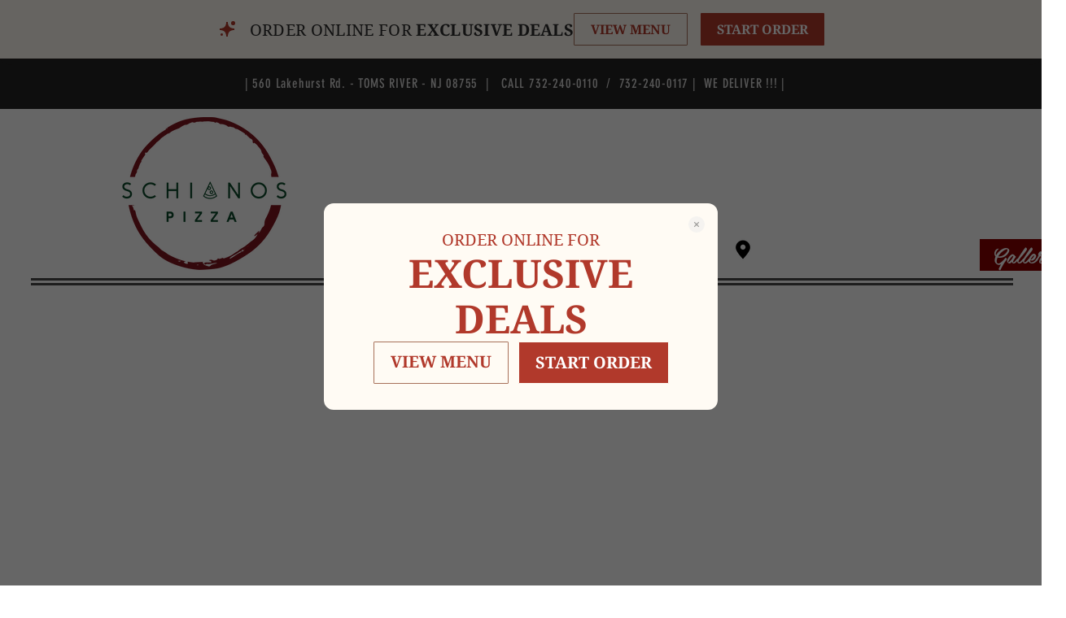

--- FILE ---
content_type: text/plain;charset=UTF-8
request_url: https://restaurant-widgets-integrations.pages.dev/shop/shop?shop_uuid=00807478-4618-46f5-8246-1418a08bf630
body_size: 508
content:
{"chain":null,"delivery_fees_info":{"order_minimum_range":"$15.0","delivery_fee_range":"$1.0","delivery_fee_type":"flat"},"discount_percent":null,"does_delivery":true,"shop_id":55302,"storefront_path":"restaurants/nj/toms-river/08755/schiano-s-pizzeria-toms-river/menu","third_party_web_settings":{"floating_button_theme":"dough","floating_button_layout":"button","floating_button_theme_variant":"light","floating_button_theme_color":"black","floating_button_value_message":"false","floating_button_enabled":false,"floating_button_position":"bottom_center","floating_button_message":null,"floating_button_multilocation_enabled":false,"modal_theme":"crispy","modal_theme_color":"red","modal_enabled":true,"modal_value_message":"true","modal_layout":null,"modal_theme_variant":null,"modal_position":null,"modal_message":null,"modal_multilocation_enabled":false,"modal_marketplace":null,"nav_bar_theme":"crispy","nav_bar_theme_variant":"light","nav_bar_theme_color":"red","nav_bar_enabled":true,"nav_bar_position":"top","nav_bar_value_message":"true","nav_bar_button_layout":null,"nav_bar_message":null,"nav_bar_multilocation_enabled":false,"nav_bar_marketplace":null},"city":"Toms River","coupons":[{"id":164775,"shop_id":55302,"name":"Large Cheese Pizza & 8 Wings","description":"","unavailable":false,"unavailable_until":null,"discount_amount":"21.95","pricing_type":"bundle_price","parameters":{"charge_for_extras":false},"coupon_conditions":[{"id":192980,"condition_type":"has_product_type","raw_parameters":"22943238,1","customer_text":"","parameters":{"product_type_id":22943238,"count":1}}]},{"id":164776,"shop_id":55302,"name":"Two Large Cheese Pizza","description":"","unavailable":false,"unavailable_until":null,"discount_amount":"26.95","pricing_type":"bundle_price","parameters":{"charge_for_extras":false},"coupon_conditions":[{"id":192981,"condition_type":"has_product_type","raw_parameters":"22943239,1","customer_text":"","parameters":{"product_type_id":22943239,"count":1}}]},{"id":164777,"shop_id":55302,"name":"$5 OFF For Order $50","description":"","unavailable":false,"unavailable_until":null,"discount_amount":"5","pricing_type":"flat_discount","parameters":{},"coupon_conditions":[{"id":192982,"condition_type":"order_subtotal","raw_parameters":"50","customer_text":"","parameters":{"minimum_order_subtotal":50}}]}],"does_pickup":true,"name":"Schiano's Pizzeria","neighborhood":"","open_for_delivery":false,"open_for_pickup":false,"state":"NJ","zipcode":"08755","address":"560 Lakehurst Rd","does_scheduled_orders":true,"acquired":true,"disabled":false}

--- FILE ---
content_type: application/javascript
request_url: https://restaurant-widgets-integrations.slicelife.com/assets.starCrispy-2ffb76ae25093ba5e67b.bundle.js
body_size: 3
content:
"use strict";(window["slice-widgets"]=window["slice-widgets"]||[]).push([[836],{288:function(n,r,i){function t(){return t=Object.assign?Object.assign.bind():function(n){for(var r=1;r<arguments.length;r++){var i=arguments[r];for(var t in i)({}).hasOwnProperty.call(i,t)&&(n[t]=i[t])}return n},t.apply(null,arguments)}i.r(r);var e=i(172);r.default=n=>(0,e.h)("svg",t({xmlns:"http://www.w3.org/2000/svg",fill:"none","aria-hidden":"true",viewBox:"0 0 24 24"},n),(0,e.h)("path",{fill:"currentColor",d:"M22 4.5a2.5 2.5 0 1 1-5 0 2.5 2.5 0 0 1 5 0M3 11c2.846 0 4.797-.71 6.043-1.957C10.289 7.797 11 5.846 11 3h2c0 2.846.71 4.797 1.957 6.043C16.203 10.289 18.154 11 21 11v2c-2.846 0-4.797.71-6.043 1.957C13.711 16.203 13 18.154 13 21h-2c0-2.846-.71-4.797-1.957-6.043C7.797 13.711 5.846 13 3 13zM5.5 20a1.5 1.5 0 1 0 0-3 1.5 1.5 0 0 0 0 3"}))}}]);